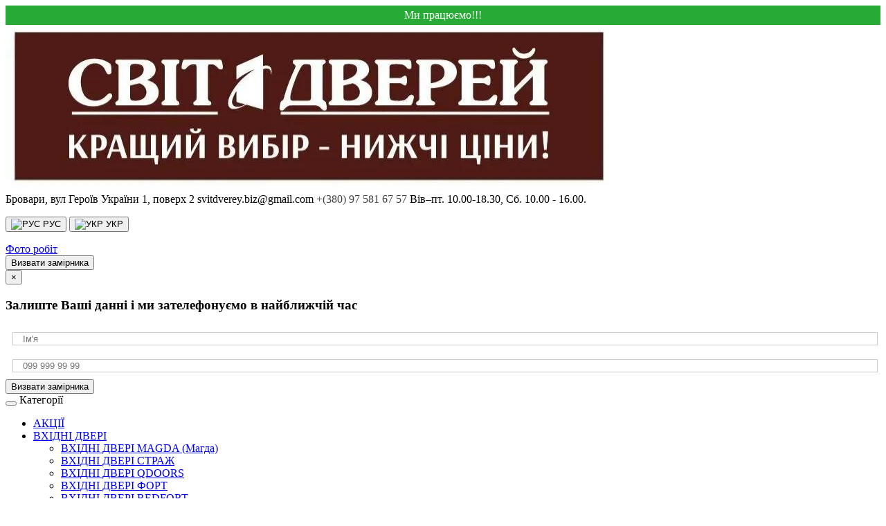

--- FILE ---
content_type: text/html; charset=UTF-8
request_url: https://svitdverey.com/uk/krovat_madryd_c_pidjomnym_mekhanizmom
body_size: 37659
content:




<!DOCTYPE html>
<!--[if IE]><![endif]-->
<!--[if IE 8 ]><html dir="ltr" lang="uk" class="ie8"><![endif]-->
<!--[if IE 9 ]><html dir="ltr" lang="uk" class="ie9"><![endif]-->
<!--[if (gt IE 9)|!(IE)]><!-->
<html dir="ltr" lang="uk">
<!--<![endif]-->
<head>

<meta charset="UTF-8">
<meta name="viewport" content="width=device-width, initial-scale=1">
<meta name="facebook-domain-verification" content="9lto9wz2epgdgoit8wpumikmyn7o1t">
<meta http-equiv="X-UA-Compatible" content="IE=edge">
<title>Сторінку не знайдено</title>

      
<base href="https://svitdverey.com/">
<meta property="og:title" content="Сторінку не знайдено">
<meta property="og:type" content="website">
<meta property="og:url" content="https://svitdverey.com/uk/krovat_madryd_c_pidjomnym_mekhanizmom">
<meta property="og:image" content="https://svitdverey.com/image/catalog/11111/0Leador/Leador-expres/Akzii24/NEW24KFD/logo_ua-h.jpg">
<meta property="og:site_name" content="Svit Dverey">
<script src="catalog/view/javascript/jquery/jquery-2.1.1.min.js"></script>
<link href="catalog/view/javascript/bootstrap/css/bootstrap.min.css" rel="stylesheet" media="screen">
<link href="catalog/view/theme/fanes/font-awesome/css/font-awesome.min.css" rel="stylesheet">

<link href="catalog/view/theme/fanes/stylesheet/stylesheet.min.css" rel="stylesheet">
<link href="https://svitdverey.com/image/catalog/favicon.png" rel="icon">
 
<!-- Global site tag (gtag.js) - Google Analytics -->
<script async src="https://www.googletagmanager.com/gtag/js?id=UA-179354247-1"></script>
<script>
  window.dataLayer = window.dataLayer || [];
  function gtag(){dataLayer.push(arguments);}
  gtag('js', new Date());

  gtag('config', 'UA-179354247-1');
</script>

<!-- Facebook Pixel Code -->
<script>
!function(f,b,e,v,n,t,s)
{if(f.fbq)return;n=f.fbq=function(){n.callMethod?
n.callMethod.apply(n,arguments):n.queue.push(arguments)};
if(!f._fbq)f._fbq=n;n.push=n;n.loaded=!0;n.version='2.0';
n.queue=[];t=b.createElement(e);t.async=!0;
t.src=v;s=b.getElementsByTagName(e)[0];
s.parentNode.insertBefore(t,s)}(window, document,'script',
'https://connect.facebook.net/en_US/fbevents.js');
fbq('init', '171274184631364');
fbq('track', 'PageView');
</script>
<!-- End Facebook Pixel Code -->


									<script src="catalog/view/javascript/buyoneclick.js"></script>
					<script>
						function clickAnalytics(){
							console.log('clickAnalytics');
																					return true;
						}
						function clickAnalyticsSend(){
							console.log('clickAnalyticsSend');
																					return true;
						}
						function clickAnalyticsSuccess(){
							console.log('clickAnalyticsSuccess');
																					return true;
						}
					</script>
																								<style>
							@keyframes lds-rolling {
								0% {
									-webkit-transform: translate(-50%, -50%) rotate(0deg);
									transform: translate(-50%, -50%) rotate(0deg);
								}
								100% {
									-webkit-transform: translate(-50%, -50%) rotate(360deg);
									transform: translate(-50%, -50%) rotate(360deg);
								}
							}
							@-webkit-keyframes lds-rolling {
								0% {
									-webkit-transform: translate(-50%, -50%) rotate(0deg);
									transform: translate(-50%, -50%) rotate(0deg);
								}
								100% {
									-webkit-transform: translate(-50%, -50%) rotate(360deg);
									transform: translate(-50%, -50%) rotate(360deg);
								}
							}
							.lds-rolling {
								position: relative;
								text-align: center;
							}
							.lds-rolling div, .lds-rolling div:after {
								position: absolute;
								width: 160px;
								height: 160px;
								border: 20px solid #bbcedd;
								border-top-color: transparent;
								border-radius: 50%;
							}
							.lds-rolling div {
								-webkit-animation: lds-rolling 1s linear infinite;
								animation: lds-rolling 1s linear infinite;
								top: 100px;
								left: 100px;
							}
							.lds-rolling div:after {
								-webkit-transform: rotate(90deg);
								transform: rotate(90deg);
							}
							.lds-rolling {
								width: 200px !important;
								height: 200px !important;
								-webkit-transform: translate(-100px, -100px) scale(1) translate(100px, 100px);
								transform: translate(-100px, -100px) scale(1) translate(100px, 100px);
								margin: 0 auto;
							}
							.col-pd-15 {
								padding-left:15px;
								padding-right:15px;
							}
							.col-mb-10 {
								margin-bottom:10px;
							}
							#boc_order hr {
								margin-top:0px;
								margin-bottom:15px;
							}
							.boc_product_info > div {
								line-height: 120px;
							}
							.boc_product_info > div > img {
								max-height: 120px;
								margin: 0 auto;
							}
							.boc_product_info > div > img, .boc_product_info > div > div, .boc_product_info > div > p {
								display: inline-block;
								line-height: normal;
								vertical-align: middle;
							}
							#boc_order .checkbox {
								margin-top: 0;
								padding: 0 10px;
								border: 1px solid transparent;
								border-radius: 6px;
							}
							#boc_order .checkbox.has-error {
								border-color: #a94442;
							}
							@media (max-width: 767px) {
								.boc_product_info > div {
									line-height:normal;
									text-align:center;
								}
							}
						</style>
							

<link href="catalog/view/javascript/font-awesome/css/fa-viber.css" rel="stylesheet">
<style>
.social{margin-top:-15px;}
.social a{width:25px; height:25px; text-align:center; margin:0 2px; display:inline-block; font-size:20px; background:#777; color:#fff; border-radius:2px; -webkit-transition: all 0.3s ease-in-out; -moz-transition: all 0.3s ease-in-out; -o-transition: all 0.3s ease-in-out; -ms-transition: all 0.3s ease-in-out; transition: all 0.3s ease-in-out;}
.social a{-webkit-transition: all 0.3s ease-in-out; -moz-transition: all 0.3s ease-in-out; -o-transition: all 0.3s ease-in-out; -ms-transition: all 0.3s ease-in-out; transition: all 0.3s ease-in-out;}
.social a.facebook:hover{background:#39599f;}
.social a.twitter:hover{background:#45b0e3;}
.social a.instagram:hover{background:#e2415a;}
.social a.google_plus:hover{background:#dc4a38;}
.social a.vk:hover{background:#4d75a3;}
.social a.odnoklassniki:hover{background:#f58220;}
.social a.skype:hover{background:#45b0e3;}
.social a.whatsapp:hover{background:#40c353;}
.social a.telegram:hover{background:#289fd9;}
.social a.viber:hover{background:#665ca7;}
</style>
			

					<!-- XD stickers start -->
										<style>
					.xdstickers_wrapper {position:absolute; z-index:999; color:#fff; text-transform:uppercase; font-weight:bold; line-height:1.75;}
.xdstickers_wrapper.position_upleft {top:5px; left:15px; right:auto;}
.xdstickers_wrapper.position_upright {top:5px; right:15px; left:auto;}
.xdstickers {padding:0 10px; margin-bottom:5px;}
																		.xdsticker_sale {
								background-color:#ffe100;
								color:#000000;
							}
																																			.xdsticker_novelty {
								background-color:#4066db;
								color:#ffffff;
							}
																																														.xdsticker_stock_6 {
								background-color:#ffffff;
								color:#000000;
							}
																								.xdsticker_stock_7 {
								background-color:#137516;
								color:#ffffff;
							}
																								.xdsticker_stock_5 {
								background-color:#030303;
								color:#fcf7f7;
							}
																								.xdsticker_0 {
								background-color:#ffdd00;
								color:#0f0f0f;
							}
																								.xdsticker_1 {
								background-color:#14a63b;
								color:#ffffff;
							}
																																			.xdsticker_3 {
								background-color:#ff0505;
								color:#ffffff;
							}
																</style>
										<!-- XD stickers end -->
				

				
			

<link rel="alternate" hreflang="ru-ua" href="https://svitdverey.com/ru/index.php?route=error/not_found">

<link rel="alternate" hreflang="uk-ua" href="https://svitdverey.com/uk/index.php?route=error/not_found">
</head>
<body>
<noscript><img height="1" width="1" style="display:none" src="https://www.facebook.com/tr?id=171274184631364&ev=PageView&noscript=1" alt="fbpix"></noscript>
<div class="wrapper">
<header>
 <div class="warning_header">
 Ми працюємо!!!
 </div>
 <style>
.warning_header {
text-align:center;
 background-color: #11a221e6;
 color: white;
 padding: 5px;
}
</style>
<style>
  .banner-image-item-slider {
    position: relative;
  margin-bottom: 15px;
}
  .banner-image-item-slider > a:hover {
   text-decoration:none;
}
  .banner-image-item-slider > a > img {
    width: 100%;
}
  .img-fluid {
    max-width: 100%;
    height: auto;
}
  @media (min-width: 1400px){
.banner-item-text {
    font-size: 21px;
}
  }
  .banner-item-text {
   margin: 0;
    background-color: #4d0801;
    color: #fff;
    font-size: 18px;
    letter-spacing: 1px;
    font-weight: 700;
    padding: 5px 2px;
    text-align: center;
      text-transform: uppercase;

}
  .banner-item-absolute {
   
    right: 0;
}
  .banner-item-text a {
  color: #fff;
  text-transform:uppercase;
  text-decoration:none;
  }
</style>
<style>
  .module-block .html-module {
      padding: 5px 0px 0px 0px;
  }
  .html-module ul {
  padding-inline-start: 0px;
  }
  .slideshow-ban ul li {
      cursor:pointer;
	  }
  .slideshow-ban ul li:hover {
      z-index: 999;
	  }
  .cattag {
  background-color: #4d0801;
  border: 1px solid #f0f0f0;
    padding: 5px 1px 5px 1px;
    text-align: center;
    text-decoration: none;
  margin-bottom: 5px;
  }
  .cattag:hover {
  text-decoration: none;
   background: #4d0801;
   transition: 0.5s; 
     -webkit-transform: scale(1.2);
  -ms-transform: scale(1.2);
  transform: scale(1.2);
  }
  .cattag a:hover {
  text-decoration:none;
  }
  .cattag span { 
  color: #fff;
    font-weight: 600;
    text-transform: uppercase;
    font-size: 14px;
  }
  .cattag h2 {
  font-size: 14px;
      margin-top: 0px;
    margin-bottom: 0px;
    line-height: inherit;
  }
</style>
<style>
.swiper-slide .caption .price {
display: flex;
    display: -webkit-box;
    display: -moz-box;
    display: -ms-flexbox;
    display: -webkit-flex;
    justify-content: center;
    flex-wrap: wrap;
    flex-basis: 100%;
    padding: 15px;
    font-size: 18px;
    color: #4CAF50;
    font-weight: bold;
	}
.swiper-slide .caption .price-new {
   
	    flex-basis: 100%;
    text-align: center;
	}
.swiper-slide .caption .price-old {
   color: #735757;
    text-align: center;
    font-size: 18px;
    text-decoration: line-through;
    flex-basis: 100%;
    font-weight: 100;
	}
.swiper-slide .button-add {
width: 90%;
    margin: auto;
	}
</style>
<style>
  .module-block .html-module {
      padding: 5px 0px 0px 0px;
  }
  .html-module ul {
  padding-inline-start: 0px;
  }
  .slideshow-ban ul li {
      cursor:pointer;
	  }
  .slideshow-ban ul li:hover {
      z-index: 999;
	  }
  .cattag {
  background-color: #4d0801;
  border: 1px solid #f0f0f0;
    padding: 5px 1px 5px 1px;
    text-align: center;
    text-decoration: none;
  margin-bottom: 5px;
  }
  .cattag:hover {
  text-decoration: none;
   background: #4d0801;
   transition: 0.5s; 
     -webkit-transform: scale(1.2);
  -ms-transform: scale(1.2);
  transform: scale(1.2);
  }
  .cattag a:hover {
  text-decoration:none;
  }
  .cattag span { 
  color: #fff;
    font-weight: 600;
    text-transform: uppercase;
    font-size: 14px;
  }
  .cattag h2 {
  font-size: 14px;
      margin-top: 0px;
    margin-bottom: 0px;
    line-height: inherit;
  }
</style>

     <div class="header-block">
			 <div class="lngph col-xs-4 hidden-sm hidden-lg hidden-md">
		  <a href="https://svitdverey.com/uk/fotogalereya" title="Фото"><i class="far fa-images"></i></a>
	 </div>
         <div class="logo col-sm-3 col-xs-12">
           <div id="logo">
                                    <a href="https://svitdverey.com/uk"><img src="https://svitdverey.com/image/catalog/11111/0Leador/Leador-expres/Akzii24/NEW24KFD/logo_ua-h.jpg" title="Svit Dverey" alt="Svit Dverey" class="img-responsive"></a>
                      		</div>
         </div>
		 		  		   <div class="contact-block col-sm-3 hidden-xs">
		                <div class="contact">
			    <span class ="email">Бровари, вул Героїв України 1, поверх 2</span>
                <span class="email"><i class="fa fa-envelope-o" aria-hidden="true"></i>svitdverey.biz@gmail.com</span> 
                 <span class="tel"><i class="fa fa-phone" aria-hidden="true"></i><a href="tel:+380975816757">+(380) 97 581 67 57</a></span>
                  <span class="open">
                                   <i class="fa fa-clock-o" aria-hidden="true"></i>Вів–пт. 10.00-18.30, Сб. 10.00 - 16.00.
                               </span>
             </div>
         </div>
		 <div class="right col-sm-3 col-xs-12">
		 <div class="lng col-sm-12 hidden-xs">
		 <div class="languages-block">
 <div class="form-language">
 <ul class="language-flags" style="padding-inline-start: 0px;">
  <li style="list-style-type: none;display: inline-block;">
 <button class="language-select" onclick="window.location = 'https://svitdverey.com/ru/index.php?route=error/not_found'"><img src="catalog/language/ru-ru/ru-ru.png" alt="РУС" title="РУС"> РУС</button> 
 </li>
  <li style="list-style-type: none;display: inline-block;">
 <button class="language-select" onclick="window.location = 'https://svitdverey.com/uk/index.php?route=error/not_found'"><img src="catalog/language/uk-ua/uk-ua.png" alt="УКР" title="УКР"> УКР</button> 
 </li>
  </ul>
 <input type="hidden" name="code" value="">
 <input type="hidden" name="redirect" value="">
 </div>
</div>

		 <div class="phg col-sm-12">
		 <a href="https://svitdverey.com/uk/fotogalereya">   
	<span class="btn btn-primary btn-lg btn-block">Фото робіт</span></a>
	</div>
	<div class="vzm col-sm-12">
    <button type="button" class="btn btn-primary btn-lg btn-block" data-toggle="modal" data-target="#modal-question">Визвати замірника</button>
       </div>
		</div>
		<div class="modal fade" id="modal-question" tabindex="-1" role="dialog">
<div class="modal-dialog modal-sm">
<div class="modal-content">
<div class="modal-header">
<button type="button" class="close" data-dismiss="modal" aria-label="Close"><span aria-hidden="true">&times;</span></button>
</div>
<div class="modal-body text-center">
<div class="row">
<div class="hdl">
<h3>Залиште Ваші данні і ми зателефонуємо в найближчій час</h3>
</div>
</div>
<div class="row">
 <div class="col-sm-12 input-group" style="padding:10px;">
 <span class="input-group-addon">
 <i class="fa fa-fw fa-user" aria-hidden="true"></i>
 </span>
          <input type="text" name="name" placeholder="   Ім'я" autocomplete="off" value="" class="input-name" required="required" style="width:100%;border: 1px solid #ccc;">
        </div>
        <div class="col-sm-12 input-group" style="padding:10px;">
		<span class="input-group-addon">
 <i class="fa fa-fw fa-user" aria-hidden="true"></i>
 </span>
          <input type="tel" name="phone" placeholder="   099 999 99 99" autocomplete="off" value="" class="input-phone" required="required" style="width:100%;border: 1px solid #ccc;">
        </div>
        <div class="col-sm-12">
          <div class="fcallback"><button class="btn btn-primary btn-lg btn-block" id="button_vizam">Визвати замірника</button></div> 
        </div>
      </div>
      <div class="ok-message"></div>
	  <script src="catalog/view/javascript/jquery.maskedinput.min.js"></script>
      <script>
        $(document).ready(function(){
           $(".input-phone").mask("   099 999 99 99");
          $("#button_vizam").on('click', function() {
            var name = $('.input-name').val();
            var phone = $('.input-phone').val();
            var email = "svitdverey.biz@gmail.com";
            if(name!=''&&phone!=''){
                  $.ajax({
                    type: "GET",
                    url: "callback-sender.php",
                    data: 'name='+name+'&phone='+phone+'&email='+email,
                    success: function() {
                          $('.ok-message').html('Дякуємо! Ми отримали Вашу заявку.');
                          setTimeout(function() { $('.ok-message').html(''); }, 3000);
						   setTimeout(function() { $('#modal-question').modal('hide'); }, 3000)
                      }
                  });
              } else {
                $('.ok-message').html('Помилка! Потрібно заповнити усі поля.');
                setTimeout(function() { $('.ok-message').html(''); }, 3000)
              }
            });
        })
      </script>
       <script>
      document.addEventListener("DOMContentLoaded", function() {
    var prices = document.querySelectorAll('.latest .price');
    prices.forEach(function(price) {
        var hasBothPrices = price.querySelector('.price-new') && price.querySelector('.price-old');
        if (hasBothPrices) {
            price.classList.add('both-prices');
        } else {
            price.classList.remove('both-prices');
        }
    });
});
</script>
 <script>
document.addEventListener("DOMContentLoaded", function() {
    var products = document.querySelectorAll('.latest .productscrname');
    products.forEach(function(product) {
        var hasDiscount = product.parentElement.parentElement.querySelector('.price-old');
        if (hasDiscount) {
            product.classList.add('has-discount');
        } else {
            product.classList.remove('has-discount');
        }
    });
});
</script>
	  </div>
</div>
</div>
</div>			
</div>
      </div>
	  <style>
	  .header-block .contact-block .tel a {
	  color:#424242;
	  text-decoration:none;
	  }
	  .header-block .contact-block .tel a:hover {
	   color:#424242;
	  text-decoration:none;
	  }
	  @media (max-width: 240px) {
	  .language-flags img {
	  width:24px!important;
	  }
	  }
	   .language-flags img {
	  width:20px!important;
	  }
	  	  </style>
 </header>
 <div class="nav-menu">
       <div class="toggler-block">
             <button class="toggler">
             <span class="icon"></span>
             </button>
             <span class="text-category">Категорії</span>
         </div>
       <div class="menu-block">
            <ul class="menu">
                        <li><a href="https://svitdverey.com/uk/akzii">АКЦІЇ</a></li>
                                      <li class="dropdown"><a href="https://svitdverey.com/uk/vhidni-dveri" class="dropdown-toggle" data-toggle="dropdown">ВХІДНІ ДВЕРІ</a>
              <div class="dropdown-menu">
            <div class="dropdown-inner">
                               <ul class="list-unstyled">
                                <li><a href="https://svitdverey.com/uk/vhidni-dveri/vhidni_dveri_magda_magda">ВХІДНІ ДВЕРІ МAGDA (Магда)</a></li>
                                <li><a href="https://svitdverey.com/uk/vhidni-dveri/vhidni_dveri_strazh">ВХІДНІ ДВЕРІ СТРАЖ</a></li>
                                <li><a href="https://svitdverey.com/uk/vhidni-dveri/vhidni_dveri_qdoors">ВХІДНІ ДВЕРІ QDOORS</a></li>
                                <li><a href="https://svitdverey.com/uk/vhidni-dveri/vhidni_dveri_fort">ВХІДНІ ДВЕРІ ФОРТ</a></li>
                                <li><a href="https://svitdverey.com/uk/vhidni-dveri/vhidni_dveri_redfort">ВХІДНІ ДВЕРІ REDFORT</a></li>
                                <li><a href="https://svitdverey.com/uk/vhidni-dveri/vkhidni-dveri-strong">Вхідні двері STRONG </a></li>
                                <li><a href="https://svitdverey.com/uk/vhidni-dveri/vhidni_dveri_berez">ВХІДНІ ДВЕРІ Berez</a></li>
                                <li><a href="https://svitdverey.com/uk/vhidni-dveri/vhidni_dveri_rodos">ВХІДНІ ДВЕРІ RODOS</a></li>
                                <li><a href="https://svitdverey.com/uk/vhidni-dveri/vhodnye_ulychnye_dvery">Вхідні вуличні двері</a></li>
                              </ul>
                            <a href="https://svitdverey.com/uk/vhidni-dveri" class="see-all">Переглянути всі ВХІДНІ ДВЕРІ</a>
              </div>
           </div>
              </li>
                                           <li class="dropdown"><a href="https://svitdverey.com/uk/mezhkimnatni-dveri" class="dropdown-toggle" data-toggle="dropdown">МІЖКІМНАТНІ ДВЕРІ</a>
              <div class="dropdown-menu">
            <div class="dropdown-inner">
                               <ul class="list-unstyled">
                                <li><a href="https://svitdverey.com/uk/mezhkimnatni-dveri/dveri_pryhovonogo_montazhu">Двері прихованого монтажу</a></li>
                                <li><a href="https://svitdverey.com/uk/mezhkimnatni-dveri/dvery_kfd_koryukivska_fabryka_dverej">Двері KFD</a></li>
                                <li><a href="https://svitdverey.com/uk/mezhkimnatni-dveri/dveri_korfad">ДВЕРІ KORFAD</a></li>
                                <li><a href="https://svitdverey.com/uk/mezhkimnatni-dveri/dveri_luxdoors-">ДВЕРІ Luxdoors</a></li>
                                <li><a href="https://svitdverey.com/uk/mezhkimnatni-dveri/dveri_mizhkimnatni_city">Двері CITY</a></li>
                                <li><a href="https://svitdverey.com/uk/mezhkimnatni-dveri/dooris-sklad">ДВЕРІ Dooris</a></li>
                                <li><a href="https://svitdverey.com/uk/mezhkimnatni-dveri/dveri_leador_">ДВЕРІ Leador</a></li>
                                <li><a href="https://svitdverey.com/uk/mezhkimnatni-dveri/druid-drohobych">Druid (Дрогобич )</a></li>
                                <li><a href="https://svitdverey.com/uk/mezhkimnatni-dveri/dvery_darumi">ДВЕРІ Darumi</a></li>
                                <li><a href="https://svitdverey.com/uk/mezhkimnatni-dveri/stildoors_">Двері STILDOORS</a></li>
                                <li><a href="https://svitdverey.com/uk/mezhkimnatni-dveri/dveri_rodos_">ДВЕРІ RODOS</a></li>
                                <li><a href="https://svitdverey.com/uk/mezhkimnatni-dveri/dver_tm_omega">ДВЕРІ ТМ ОМЕГА</a></li>
                                <li><a href="https://svitdverey.com/uk/mezhkimnatni-dveri/dvery_estet">ДВЕРІ Estet Doors</a></li>
                                <li><a href="https://svitdverey.com/uk/mezhkimnatni-dveri/dveri_brama">Двері Брама</a></li>
                                <li><a href="https://svitdverey.com/uk/mezhkimnatni-dveri/dveri_nsd">ДВЕРІ НСД</a></li>
                              </ul>
                            <a href="https://svitdverey.com/uk/mezhkimnatni-dveri" class="see-all">Переглянути всі МІЖКІМНАТНІ ДВЕРІ</a>
              </div>
           </div>
              </li>
                                           <li class="dropdown"><a href="https://svitdverey.com/uk/furnitura-" class="dropdown-toggle" data-toggle="dropdown">ФУРНІТУРА</a>
              <div class="dropdown-menu">
            <div class="dropdown-inner">
                               <ul class="list-unstyled">
                                <li><a href="https://svitdverey.com/uk/furnitura-/ruchky_gavroche">Ручки GAVROCHE</a></li>
                                <li><a href="https://svitdverey.com/uk/furnitura-/agb_">AGB</a></li>
                                <li><a href="https://svitdverey.com/uk/furnitura-/ruchky_tupai_portugalyya">Ручки Tupai (Португалія)</a></li>
                                <li><a href="https://svitdverey.com/uk/furnitura-/zavisy">Петлі</a></li>
                              </ul>
                            <a href="https://svitdverey.com/uk/furnitura-" class="see-all">Переглянути всі ФУРНІТУРА</a>
              </div>
           </div>
              </li>
                                     <li><a href="https://svitdverey.com/uk/matracy_matroluxe">Матраци Matroluxe</a></li>
                                      <li class="dropdown"><a href="https://svitdverey.com/uk/mebli" class="dropdown-toggle" data-toggle="dropdown">МЕБЛІ</a>
              <div class="dropdown-menu">
            <div class="dropdown-inner">
                               <ul class="list-unstyled">
                                <li><a href="https://svitdverey.com/uk/mebli/dyvany">ДИВАНИ</a></li>
                                <li><a href="https://svitdverey.com/uk/mebli/lizhka">ЛІЖКА</a></li>
                                <li><a href="https://svitdverey.com/uk/mebli/lizhka_z_dereva">ЛІЖКА З ДЕРЕВА</a></li>
                                <li><a href="https://svitdverey.com/uk/mebli/spalni_rodos_">СПАЛЬНІ RODOS</a></li>
                                <li><a href="https://svitdverey.com/uk/mebli/matrazy">МАТРАСИ</a></li>
                              </ul>
                            <a href="https://svitdverey.com/uk/mebli" class="see-all">Переглянути всі МЕБЛІ</a>
              </div>
           </div>
              </li>
                                     <li><a href="https://svitdverey.com/uk/rozprodozh">РОЗПРОДАЖ</a></li>
                                <li><a href="https://svitdverey.com/uk/servis">МОНТАЖ ДВЕРЕЙ</a></li>
                                <li><a href="https://svitdverey.com/uk/fotogalereya">Фотогалерея</a></li>
                                <li><a href="https://svitdverey.com/uk/index.php?route=gallery/video">Видеогалерея</a></li>
                  </ul>
</div>
<ul class="right-l" > 
       <li id="special">
	   <a href="https://svitdverey.com/uk/akzii"><i class="fa fa-bullhorn" aria-hidden="true"></i><span class="link-text">
          Акції
       </span></a></li>
     <li id="rasprodaga"><a href="https://svitdverey.com/uk/rozprodozh"><i class="fa fa-gift" aria-hidden="true"></i><span class="link-text1">
            Розпродаж
        </span></a></li>
		        <li id="search-block">
       <a class="icon-link" href="" data-toggle="dropdown"><i class="fa fa-search" aria-hidden="true"></i></a>
        <div id="search" class="dropdown-menu">
                 <div class="s-group">
  <input type="text" name="search" value="" placeholder="Пошук">
    <button class="btn btn-primary" type="button"><i class="fa fa-search"></i></button>
    </div>

             </div>
        </li>
                  <div id="account-link" class="dropdown-menu">
            <ul class="accounts-link">
                        <li><a href="https://svitdverey.com/uk/index.php?route=account/login"><i class="fa fa-sign-in" aria-hidden="true"></i> Авторизація</a></li>
            <li><a href="https://svitdverey.com/uk/index.php?route=account/register"><i class="fa fa-user-plus" aria-hidden="true"></i> Реєстрація</a></li>
                      <li><a href="https://svitdverey.com/uk/index.php?route=account/wishlist" id="wishlist-total" title="Закладки (0)"><i class="fa fa-heart"></i> Закладки (0)</a></li>
           <li><a href="https://svitdverey.com/uk/index.php?route=product/compare" id="compare-total" class="btn btn-link"><i class="fa fa-bar-chart" aria-hidden="true"></i> Product Compare (0)</a></li>
              </ul>
           <div class="settings">
                
               <div class="languages-block">
 <div class="form-language">
 <ul class="language-flags" style="padding-inline-start: 0px;">
  <li style="list-style-type: none;display: inline-block;">
 <button class="language-select" onclick="window.location = 'https://svitdverey.com/ru/index.php?route=error/not_found'"><img src="catalog/language/ru-ru/ru-ru.png" alt="РУС" title="РУС"> РУС</button> 
 </li>
  <li style="list-style-type: none;display: inline-block;">
 <button class="language-select" onclick="window.location = 'https://svitdverey.com/uk/index.php?route=error/not_found'"><img src="catalog/language/uk-ua/uk-ua.png" alt="УКР" title="УКР"> УКР</button> 
 </li>
  </ul>
 <input type="hidden" name="code" value="">
 <input type="hidden" name="redirect" value="">
 </div>
</div>

          </div>
          </div>
</ul>
</div>

                
            
   <div class="content-block">
  <ul class="breadcrumb">
        <li><a href="https://svitdverey.com/uk"><i class="fa fa-home"></i></a></li>
        <li><a href="https://svitdverey.com/uk/index.php?route=error/not_found">Сторінку не знайдено</a></li>
      </ul>
<div id="error-not-found" class="content">
   
    <div id="content" class="content-center"><div class="content-top">
    
      <p style="text-align: center; "><font face="Tahoma"><span style="font-size: 18px;">﻿</span><br></font></p><h1 class="rm-page-title rm-404-content-title text-center" style="outline: none; margin-top: 15px; margin-bottom: 20px; line-height: 38px; font-size: 28px; color: rgb(39, 35, 35);"><font face="Tahoma"><span style="font-size: 36px;">Помилка 404: сторінка не знайдена</span><span style="font-size: 36px;">﻿</span></font></h1><p style="text-align: center; "><font face="Tahoma"><img src="https://svitdverey.com/image/catalog/icon/404.svg"></font></p><p style="text-align: center; "><font face="Tahoma" style=""><span style="font-size: 24px;">- Скористайтеся головним меню або пошуком;</span><br style="outline: none; font-size: 16px;"><span style="font-size: 24px;">- Натисніть «Назад» у браузері і спробуйте знову;</span><br style="outline: none; font-size: 16px;"><span style="font-size: 24px;">- Може вам сподобається щось нижче.</span></font><br></p>

</div>

      <h1 class="heading-title">Сторінку не знайдено</h1>
      <div class="buttons clearfix">
        <div class="pull-right"><a href="https://svitdverey.com/uk" class="btn btn-primary">Далі</a></div>
      </div>
      </div>
    
</div>

</div>

                
            
<footer>
    <div class="foot-wrapp">
            <div class="col-footer">
        <h5>Інформація</h5>
        <ul class="list-unstyled">
                   <li><a href="https://svitdverey.com/uk/pro_kompaniyu">Про компанію</a></li>
                    <li><a href="https://svitdverey.com/uk/oplata_ta_dostavka">Оплата та доставка</a></li>
                    <li><a href="https://svitdverey.com/uk/privacy_policy">Договір публічної оферти</a></li>
                    <li><a href="https://svitdverey.com/uk/garantiya_">Гарантія</a></li>
                    <li><a href="https://svitdverey.com/uk/povernennya_tovaru">Повернення товару</a></li>
                    <li><a href="https://svitdverey.com/uk/ugoda_korystuvacha">Угода користувача</a></li>
                  </ul>
      </div>
            <div class="col-footer">
        <h5>Служба підтримки</h5>
        <ul class="list-unstyled">
          <li><a href="https://svitdverey.com/uk/index.php?route=information/contact">Контакти</a></li>
                    <li><a href="https://svitdverey.com/uk/index.php?route=information/sitemap">Карта сайту</a></li>
        </ul>
      </div>
      <div class="col-footer">
        <h5>Додатково</h5>
        <ul class="list-unstyled">
          <li><a href="https://svitdverey.com/uk/index.php?route=product/manufacturer">Виробники</a></li>
          <li><a href="https://svitdverey.com/uk/voucher">Подарункові сертифікати</a></li>
          <li><a href="https://svitdverey.com/uk/affiliate">Партнерська програма</a></li>
          <li><a href="https://svitdverey.com/uk/index.php?route=product/special">Акції</a></li>
        </ul>
      </div>
      <div class="col-footer">
        <h5>Особистий кабінет</h5>
        <ul class="list-unstyled">
          <li><a href="https://svitdverey.com/uk/index.php?route=account/account">Особистий кабінет</a></li>
          <li><a href="https://svitdverey.com/uk/index.php?route=account/order">Історія замовлень</a></li>
          <li><a href="https://svitdverey.com/uk/index.php?route=account/wishlist">Закладки</a></li>
          <li><a href="https://svitdverey.com/uk/index.php?route=account/newsletter">Розсилка</a></li>
        </ul>
      </div>
    </div>
</footer>
<div class="powered-block">
     <div class="powered">
         Svit Dverey &copy; 2025
     </div>
          <p>
      <span class="social pull-right">
                        <a class="instagram" href="https://www.instagram.com/svitdverey_kiev" rel="nofollow" target="_blank"><i class="fa fa-instagram"></i></a>
                                                <a class="telegram" href="+380963770557" target="_blank"><i class="fa fa-telegram"></i></a>
                  <a class="viber" href="viber://add?number=380963770557"><i class="fa fa-viber"></i></a>
            </span>
      </p>
     <div class="money-block">
            <img src="catalog/view/theme/fanes/image/icons_money/mastercard.png" alt="card-mastercard">
            <img src="catalog/view/theme/fanes/image/icons_money/visa.png" alt="card-visa">
            <img src="catalog/view/theme/fanes/image/icons_money/webmoney.png" alt="webmoney">
            <img src="catalog/view/theme/fanes/image/icons_money/qiwi.png" alt="qiwi">
            <img src="catalog/view/theme/fanes/image/icons_money/yandex-money.png" alt="yandex-money">
     </div>
</div>
<script src="catalog/view/theme/fanes/javascript/common.min.js"></script>
<script src="catalog/view/javascript/bootstrap/js/bootstrap.min.js"></script>
<script src="catalog/view/theme/fanes/javascript/click.min.js"></script>

									<div id="boc_order" class="modal fade">
					</div>
					<div id="boc_success" class="modal fade">
						<div class="modal-dialog">
							<div class="modal-content">
								<div class="modal-body">
									<div class="text-center"><h4>Дякуємо за ваше замовлення!<br>В найближчий час з Вами зв'яжуться наші менеджери!</h4></div>
								</div>
							</div>
						</div>
					</div>
					<script>
						$('body').on('click', '.boc_order_btn', function(event) {
							$.ajax({
								url: 'index.php?route=extension/module/buyoneclick/common/buyoneclick/info',
								type: 'post',
								data: $('#product input[type=\'text\'], #product input[type=\'hidden\'], #product input[type=\'radio\']:checked, #product input[type=\'checkbox\']:checked, #product select, #product textarea'),
								dataType: 'json',
								beforeSend: function() {
									$(event.target).button('loading');
									$('#boc_order').empty();
									$('#boc_order').append('<div class="lds-rolling"><div></div></div>');
								},
								complete: function() {
									$(event.target).button('reset');
								},
								success: function(json) {
									$('.alert, .text-danger').remove();
									$('.form-group').removeClass('has-error');
									if (json['error']) {
										if (json['error']['option']) {
											for (i in json['error']['option']) {
												var element = $('#input-option' + i.replace('_', '-'));
												if (element.parent().hasClass('input-group')) {
													element.parent().after('<div class="text-danger">' + json['error']['option'][i] + '</div>');
												} else {
													element.after('<div class="text-danger">' + json['error']['option'][i] + '</div>');
												}
											}
										}

										if (json['error']['recurring']) {
											$('select[name=\'recurring_id\']').after('<div class="text-danger">' + json['error']['recurring'] + '</div>');
										}

										// Highlight any found errors
										$('.text-danger').parent().addClass('has-error');
									} else {
										$("#boc_order").modal('show');
										$('#boc_order').empty();
										$('#boc_order').html(json['success']);
																			}
								},
								error: function(xhr, ajaxOptions, thrownError) {
									console.log(thrownError + " | " + xhr.statusText + " | " + xhr.responseText);
								}
							});
						});
						$('body').on('click', '.boc_order_category_btn', function(event) {
							var for_post = {};
							for_post.product_id = $(this).attr('data-product_id');
							$.ajax({
								url: 'index.php?route=extension/module/buyoneclick/common/buyoneclick/info',
								type: 'post',
								data: for_post,
								dataType: 'json',
								beforeSend: function() {
									$(event.target).button('loading');
								},
								complete: function() {
									$(event.target).button('reset');
								},
								success: function(json) {
									$('.alert, .text-danger').remove();
									$('.form-group').removeClass('has-error');
									if (json['redirect']) {
										location = json['redirect'];
									} else {
										// console.log(json);
										$("#boc_order").modal('show');
										$('#boc_order').empty();
										$('#boc_order').html(json['success']);
																			}
								},
								error: function(xhr, ajaxOptions, thrownError) {
									console.log(thrownError + " | " + xhr.statusText + " | " + xhr.responseText);
								}
							});
						});
					</script>
							

				
			
</body>
</html>

--- FILE ---
content_type: image/svg+xml
request_url: https://svitdverey.com/image/catalog/icon/404.svg
body_size: 22586
content:
<svg width="675" height="567" viewBox="0 0 675 567" fill="none" xmlns="http://www.w3.org/2000/svg">
<rect width="675" height="567" fill="white"/>
<g opacity="0.2" filter="url(#filter0_f)">
<path d="M414.191 254.037C407.725 237.419 396.018 223.362 380.845 213.996C365.672 204.63 347.859 200.465 330.106 202.132C312.353 203.799 295.627 211.208 282.463 223.235C269.299 235.263 260.414 251.253 257.155 268.784C253.895 286.315 256.439 304.43 264.401 320.385C272.362 336.341 285.307 349.266 301.275 357.202C317.243 365.139 335.362 367.655 352.888 364.368C370.413 361.081 386.39 352.171 398.397 338.988L395.349 336.212C383.946 348.732 368.772 357.194 352.128 360.316C335.483 363.437 318.275 361.048 303.11 353.51C287.945 345.973 275.651 333.698 268.09 318.545C260.529 303.392 258.113 286.187 261.208 269.538C264.304 252.888 272.742 237.702 285.244 226.279C297.746 214.857 313.631 207.82 330.492 206.237C347.352 204.654 364.269 208.609 378.68 217.505C393.09 226.4 404.208 239.75 410.349 255.532L414.191 254.037Z" fill="#C4C4C4"/>
<path d="M317.388 221C306.233 224.623 296.245 231.152 288.452 239.917C280.658 248.681 275.341 259.364 273.047 270.866C270.754 282.368 271.567 294.273 275.402 305.357C279.237 316.44 285.957 326.301 294.869 333.925C303.781 341.55 314.564 346.661 326.108 348.734C337.652 350.807 349.539 349.766 360.547 345.719C371.555 341.672 381.286 334.765 388.738 325.709C396.19 316.652 401.094 305.773 402.946 294.192L399.669 293.668C397.91 304.667 393.253 314.999 386.175 323.6C379.098 332.201 369.857 338.761 359.402 342.605C348.948 346.448 337.658 347.436 326.694 345.468C315.731 343.499 305.491 338.644 297.026 331.404C288.562 324.163 282.181 314.798 278.538 304.271C274.895 293.745 274.124 282.438 276.302 271.515C278.48 260.591 283.53 250.446 290.932 242.122C298.333 233.798 307.819 227.597 318.413 224.156L317.388 221Z" fill="#C4C4C4"/>
<path d="M308.647 315.216C314.412 320.693 321.588 324.456 329.371 326.086C337.155 327.716 345.238 327.148 352.716 324.445C360.195 321.741 366.773 317.01 371.715 310.781C376.658 304.551 379.769 297.069 380.7 289.172C381.632 281.275 380.347 273.274 376.99 266.065C373.632 258.857 368.335 252.725 361.691 248.356C355.047 243.987 347.317 241.554 339.369 241.328C331.42 241.102 323.565 243.093 316.684 247.078L318.844 250.808C325.033 247.224 332.097 245.434 339.246 245.637C346.395 245.84 353.347 248.028 359.323 251.958C365.298 255.887 370.063 261.402 373.082 267.885C376.102 274.369 377.257 281.564 376.419 288.667C375.582 295.77 372.784 302.499 368.339 308.102C363.894 313.705 357.977 317.96 351.251 320.391C344.525 322.822 337.255 323.333 330.255 321.867C323.255 320.401 316.801 317.016 311.615 312.091L308.647 315.216Z" fill="#C4C4C4"/>
</g>
<path d="M85.5441 283.368L85.0698 283.209V283.209L85.5441 283.368ZM79.9004 300.299L80.1057 300.755L80.3054 300.665L80.3747 300.457L79.9004 300.299ZM71.346 305.247L71.2458 305.737L71.4608 305.781L71.6387 305.652L71.346 305.247ZM53.8524 301.667L53.9527 301.177L53.8524 301.667ZM51.7194 302.627L51.2864 302.377L51.7194 302.627ZM39.1609 324.378L38.7279 324.128H38.7279L39.1609 324.378ZM39.3966 326.705L39.0225 327.037H39.0225L39.3966 326.705ZM51.2452 340.067L51.7427 340.117L51.7645 339.899L51.6193 339.736L51.2452 340.067ZM51.2456 349.937L51.6197 350.269L51.7649 350.105L51.7432 349.887L51.2456 349.937ZM39.3966 363.3L39.0225 362.968H39.0225L39.3966 363.3ZM39.1609 365.627L38.7279 365.877H38.7279L39.1609 365.627ZM51.7194 387.378L51.2864 387.628H51.2864L51.7194 387.378ZM53.8524 388.338L53.7522 387.848H53.7522L53.8524 388.338ZM71.3515 384.757L71.6441 384.352L71.4662 384.223L71.2512 384.267L71.3515 384.757ZM79.9004 389.701L80.3747 389.543L80.3054 389.335L80.1057 389.245L79.9004 389.701ZM85.5441 406.632L86.0185 406.474L85.5441 406.632ZM114.456 406.632L113.981 406.474L114.456 406.632ZM120.1 389.701L119.894 389.245L119.695 389.335L119.625 389.543L120.1 389.701ZM128.648 384.757L128.749 384.267L128.534 384.223L128.356 384.352L128.648 384.757ZM146.147 388.338L146.247 387.848L146.147 388.338ZM148.28 387.378L148.713 387.628L148.28 387.378ZM160.839 365.627L161.272 365.877L160.839 365.627ZM160.603 363.3L160.229 363.631L160.603 363.3ZM148.754 349.938L148.257 349.888L148.235 350.106L148.38 350.269L148.754 349.938ZM148.755 340.067L148.381 339.735L148.235 339.899L148.257 340.117L148.755 340.067ZM160.603 326.705L160.229 326.374V326.374L160.603 326.705ZM160.839 324.378L161.272 324.128L160.839 324.378ZM148.28 302.627L147.847 302.877V302.877L148.28 302.627ZM146.147 301.667L146.047 301.177L146.147 301.667ZM128.654 305.247L128.361 305.652L128.539 305.781L128.754 305.737L128.654 305.247ZM120.1 300.299L119.625 300.457L119.695 300.665L119.894 300.755L120.1 300.299ZM114.456 283.368L113.981 283.526V283.526L114.456 283.368ZM86.0185 283.526C86.2227 282.913 86.7959 282.5 87.4415 282.5V281.5C86.3654 281.5 85.4101 282.189 85.0698 283.209L86.0185 283.526ZM80.3747 300.457L86.0185 283.526L85.0698 283.209L79.426 300.141L80.3747 300.457ZM71.6387 305.652C74.2747 303.749 77.1094 302.104 80.1057 300.755L79.6951 299.843C76.6366 301.22 73.7434 302.899 71.0533 304.842L71.6387 305.652ZM53.7522 302.157L71.2458 305.737L71.4463 304.757L53.9527 301.177L53.7522 302.157ZM52.1524 302.877C52.4752 302.317 53.1196 302.028 53.7522 302.157L53.9527 301.177C52.8984 300.962 51.8244 301.445 51.2864 302.377L52.1524 302.877ZM39.5939 324.628L52.1524 302.877L51.2864 302.377L38.7279 324.128L39.5939 324.628ZM39.7707 326.374C39.3423 325.891 39.2711 325.188 39.5939 324.628L38.7279 324.128C38.1899 325.06 38.3085 326.232 39.0225 327.037L39.7707 326.374ZM51.6193 339.736L39.7707 326.374L39.0225 327.037L50.8711 340.399L51.6193 339.736ZM51.5 345C51.5 343.352 51.5822 341.723 51.7427 340.117L50.7477 340.018C50.5839 341.656 50.5 343.318 50.5 345H51.5ZM51.7432 349.887C51.5823 348.28 51.5 346.65 51.5 345H50.5C50.5 346.683 50.584 348.347 50.7481 349.987L51.7432 349.887ZM39.7707 363.631L51.6197 350.269L50.8715 349.606L39.0225 362.968L39.7707 363.631ZM39.5939 365.377C39.2711 364.817 39.3423 364.114 39.7707 363.631L39.0225 362.968C38.3085 363.773 38.1899 364.945 38.7279 365.877L39.5939 365.377ZM52.1524 387.128L39.5939 365.377L38.7279 365.877L51.2864 387.628L52.1524 387.128ZM53.7522 387.848C53.1196 387.977 52.4752 387.688 52.1524 387.128L51.2864 387.628C51.8244 388.56 52.8984 389.043 53.9527 388.828L53.7522 387.848ZM71.2512 384.267L53.7522 387.848L53.9527 388.828L71.4517 385.247L71.2512 384.267ZM80.1057 389.245C77.1114 387.897 74.2785 386.253 71.6441 384.352L71.0588 385.162C73.7474 387.103 76.6387 388.781 79.6951 390.157L80.1057 389.245ZM86.0185 406.474L80.3747 389.543L79.426 389.859L85.0698 406.791L86.0185 406.474ZM87.4415 407.5C86.7959 407.5 86.2227 407.087 86.0185 406.474L85.0698 406.791C85.4101 407.811 86.3654 408.5 87.4415 408.5V407.5ZM112.558 407.5H87.4415V408.5H112.558V407.5ZM113.981 406.474C113.777 407.087 113.204 407.5 112.558 407.5V408.5C113.635 408.5 114.59 407.811 114.93 406.791L113.981 406.474ZM119.625 389.543L113.981 406.474L114.93 406.791L120.574 389.859L119.625 389.543ZM128.356 384.352C125.721 386.253 122.889 387.897 119.894 389.245L120.305 390.157C123.361 388.781 126.253 387.103 128.941 385.162L128.356 384.352ZM146.247 387.848L128.749 384.267L128.548 385.247L146.047 388.828L146.247 387.848ZM147.847 387.128C147.524 387.688 146.88 387.977 146.247 387.848L146.047 388.828C147.101 389.043 148.175 388.56 148.713 387.628L147.847 387.128ZM160.406 365.377L147.847 387.128L148.713 387.628L161.272 365.877L160.406 365.377ZM160.229 363.631C160.657 364.114 160.728 364.817 160.406 365.377L161.272 365.877C161.81 364.945 161.691 363.773 160.977 362.968L160.229 363.631ZM148.38 350.269L160.229 363.631L160.977 362.968L149.128 349.606L148.38 350.269ZM148.5 345C148.5 346.65 148.418 348.281 148.257 349.888L149.252 349.988C149.416 348.347 149.5 346.683 149.5 345H148.5ZM148.257 340.117C148.418 341.722 148.5 343.352 148.5 345H149.5C149.5 343.318 149.416 341.656 149.252 340.017L148.257 340.117ZM160.229 326.374L148.381 339.735L149.129 340.399L160.977 327.037L160.229 326.374ZM160.406 324.628C160.728 325.188 160.657 325.891 160.229 326.374L160.977 327.037C161.691 326.232 161.81 325.06 161.272 324.128L160.406 324.628ZM147.847 302.877L160.406 324.628L161.272 324.128L148.713 302.377L147.847 302.877ZM146.247 302.157C146.88 302.028 147.524 302.317 147.847 302.877L148.713 302.377C148.175 301.445 147.101 300.962 146.047 301.177L146.247 302.157ZM128.754 305.737L146.247 302.157L146.047 301.177L128.554 304.757L128.754 305.737ZM119.894 300.755C122.891 302.104 125.725 303.749 128.361 305.652L128.947 304.842C126.256 302.899 123.363 301.22 120.305 299.843L119.894 300.755ZM113.981 283.526L119.625 300.457L120.574 300.141L114.93 283.209L113.981 283.526ZM112.558 282.5C113.204 282.5 113.777 282.913 113.981 283.526L114.93 283.209C114.59 282.189 113.635 281.5 112.558 281.5V282.5ZM87.4415 282.5H112.558V281.5H87.4415V282.5Z" fill="#E9E9E9"/>
<path fill-rule="evenodd" clip-rule="evenodd" d="M100 352C103.866 352 107 348.866 107 345C107 341.134 103.866 338 100 338C96.134 338 93 341.134 93 345C93 348.866 96.134 352 100 352Z" stroke="#E9E9E9"/>
<path d="M563.544 154.368L563.07 154.209V154.209L563.544 154.368ZM557.9 171.299L558.106 171.755L558.305 171.665L558.375 171.457L557.9 171.299ZM549.346 176.247L549.246 176.737L549.461 176.781L549.639 176.652L549.346 176.247ZM531.852 172.667L531.953 172.177H531.953L531.852 172.667ZM529.719 173.627L529.286 173.377L529.719 173.627ZM517.161 195.378L516.728 195.128H516.728L517.161 195.378ZM517.397 197.705L517.022 198.037H517.022L517.397 197.705ZM529.245 211.067L529.743 211.117L529.764 210.899L529.619 210.736L529.245 211.067ZM529.246 220.937L529.62 221.269L529.765 221.105L529.743 220.887L529.246 220.937ZM517.397 234.3L517.022 233.968H517.022L517.397 234.3ZM517.161 236.627L516.728 236.877H516.728L517.161 236.627ZM529.719 258.378L529.286 258.628L529.719 258.378ZM531.852 259.338L531.752 258.848H531.752L531.852 259.338ZM549.351 255.757L549.644 255.352L549.466 255.223L549.251 255.267L549.351 255.757ZM557.9 260.701L558.375 260.543L558.305 260.335L558.106 260.245L557.9 260.701ZM563.544 277.632L564.018 277.474L563.544 277.632ZM592.456 277.632L591.981 277.474L592.456 277.632ZM598.1 260.701L597.894 260.245L597.695 260.335L597.625 260.543L598.1 260.701ZM606.648 255.757L606.749 255.267L606.534 255.223L606.356 255.352L606.648 255.757ZM624.147 259.338L624.247 258.848L624.147 259.338ZM626.28 258.378L626.713 258.628L626.28 258.378ZM638.839 236.627L639.272 236.877L638.839 236.627ZM638.603 234.3L638.229 234.631L638.603 234.3ZM626.754 220.938L626.257 220.888L626.235 221.106L626.38 221.269L626.754 220.938ZM626.755 211.067L626.381 210.735L626.235 210.899L626.257 211.117L626.755 211.067ZM638.603 197.705L638.229 197.374V197.374L638.603 197.705ZM638.839 195.378L639.272 195.128L638.839 195.378ZM626.28 173.627L625.847 173.877V173.877L626.28 173.627ZM624.147 172.667L624.047 172.177L624.147 172.667ZM606.654 176.247L606.361 176.652L606.539 176.781L606.754 176.737L606.654 176.247ZM598.1 171.299L597.625 171.457L597.695 171.665L597.894 171.755L598.1 171.299ZM592.456 154.368L591.981 154.526V154.526L592.456 154.368ZM564.018 154.526C564.223 153.913 564.796 153.5 565.442 153.5V152.5C564.365 152.5 563.41 153.189 563.07 154.209L564.018 154.526ZM558.375 171.457L564.018 154.526L563.07 154.209L557.426 171.141L558.375 171.457ZM549.639 176.652C552.275 174.749 555.109 173.104 558.106 171.755L557.695 170.843C554.637 172.22 551.743 173.899 549.053 175.842L549.639 176.652ZM531.752 173.157L549.246 176.737L549.446 175.757L531.953 172.177L531.752 173.157ZM530.152 173.877C530.475 173.317 531.12 173.028 531.752 173.157L531.953 172.177C530.898 171.962 529.824 172.445 529.286 173.377L530.152 173.877ZM517.594 195.628L530.152 173.877L529.286 173.377L516.728 195.128L517.594 195.628ZM517.771 197.374C517.342 196.891 517.271 196.188 517.594 195.628L516.728 195.128C516.19 196.06 516.309 197.232 517.022 198.037L517.771 197.374ZM529.619 210.736L517.771 197.374L517.022 198.037L528.871 211.399L529.619 210.736ZM529.5 216C529.5 214.352 529.582 212.723 529.743 211.117L528.748 211.018C528.584 212.656 528.5 214.318 528.5 216H529.5ZM529.743 220.887C529.582 219.28 529.5 217.65 529.5 216H528.5C528.5 217.683 528.584 219.347 528.748 220.987L529.743 220.887ZM517.771 234.631L529.62 221.269L528.872 220.606L517.022 233.968L517.771 234.631ZM517.594 236.377C517.271 235.817 517.342 235.114 517.771 234.631L517.022 233.968C516.309 234.773 516.19 235.945 516.728 236.877L517.594 236.377ZM530.152 258.128L517.594 236.377L516.728 236.877L529.286 258.628L530.152 258.128ZM531.752 258.848C531.12 258.977 530.475 258.688 530.152 258.128L529.286 258.628C529.824 259.56 530.898 260.043 531.953 259.828L531.752 258.848ZM549.251 255.267L531.752 258.848L531.953 259.828L549.452 256.247L549.251 255.267ZM558.106 260.245C555.111 258.897 552.279 257.253 549.644 255.352L549.059 256.162C551.747 258.103 554.639 259.781 557.695 261.157L558.106 260.245ZM564.018 277.474L558.375 260.543L557.426 260.859L563.07 277.791L564.018 277.474ZM565.442 278.5C564.796 278.5 564.223 278.087 564.018 277.474L563.07 277.791C563.41 278.811 564.365 279.5 565.442 279.5V278.5ZM590.558 278.5H565.442V279.5H590.558V278.5ZM591.981 277.474C591.777 278.087 591.204 278.5 590.558 278.5V279.5C591.635 279.5 592.59 278.811 592.93 277.791L591.981 277.474ZM597.625 260.543L591.981 277.474L592.93 277.791L598.574 260.859L597.625 260.543ZM606.356 255.352C603.721 257.253 600.889 258.897 597.894 260.245L598.305 261.157C601.361 259.781 604.253 258.103 606.941 256.162L606.356 255.352ZM624.247 258.848L606.749 255.267L606.548 256.247L624.047 259.828L624.247 258.848ZM625.847 258.128C625.524 258.688 624.88 258.977 624.247 258.848L624.047 259.828C625.101 260.043 626.175 259.56 626.713 258.628L625.847 258.128ZM638.406 236.377L625.847 258.128L626.713 258.628L639.272 236.877L638.406 236.377ZM638.229 234.631C638.657 235.114 638.728 235.817 638.406 236.377L639.272 236.877C639.81 235.945 639.691 234.773 638.977 233.968L638.229 234.631ZM626.38 221.269L638.229 234.631L638.977 233.968L627.128 220.606L626.38 221.269ZM626.5 216C626.5 217.65 626.418 219.281 626.257 220.888L627.252 220.988C627.416 219.347 627.5 217.683 627.5 216H626.5ZM626.257 211.117C626.418 212.722 626.5 214.352 626.5 216H627.5C627.5 214.318 627.416 212.656 627.252 211.017L626.257 211.117ZM638.229 197.374L626.381 210.735L627.129 211.399L638.977 198.037L638.229 197.374ZM638.406 195.628C638.728 196.188 638.657 196.891 638.229 197.374L638.977 198.037C639.691 197.232 639.81 196.06 639.272 195.128L638.406 195.628ZM625.847 173.877L638.406 195.628L639.272 195.128L626.713 173.377L625.847 173.877ZM624.247 173.157C624.88 173.028 625.524 173.317 625.847 173.877L626.713 173.377C626.175 172.445 625.101 171.962 624.047 172.177L624.247 173.157ZM606.754 176.737L624.247 173.157L624.047 172.177L606.554 175.757L606.754 176.737ZM597.894 171.755C600.891 173.104 603.725 174.749 606.361 176.652L606.947 175.842C604.256 173.899 601.363 172.22 598.305 170.843L597.894 171.755ZM591.981 154.526L597.625 171.457L598.574 171.141L592.93 154.209L591.981 154.526ZM590.558 153.5C591.204 153.5 591.777 153.913 591.981 154.526L592.93 154.209C592.59 153.189 591.635 152.5 590.558 152.5V153.5ZM565.442 153.5H590.558V152.5H565.442V153.5Z" fill="#E9E9E9"/>
<path fill-rule="evenodd" clip-rule="evenodd" d="M578 223C581.866 223 585 219.866 585 216C585 212.134 581.866 209 578 209C574.134 209 571 212.134 571 216C571 219.866 574.134 223 578 223Z" stroke="#E9E9E9"/>
<path d="M241.514 312.416H209.874V354H193.602V312.416H104.332V300.664L188.178 195.8H206.258L125.35 297.952H194.054V261.34H209.874V297.952H241.514V312.416Z" fill="#656C7D"/>
<path d="M576.514 317.416H544.874V359H528.602V317.416H439.332V305.664L523.178 200.8H541.258L460.35 302.952H529.054V266.34H544.874V302.952H576.514V317.416Z" fill="#656C7D"/>
<path d="M621.292 141L619.946 149.163C619.867 149.646 619.449 150 618.96 150H607.043C606.554 150 606.136 149.646 606.056 149.163L604.849 141.837C604.769 141.354 604.351 141 603.862 141H602" stroke="#D4DBF2" stroke-linecap="round" stroke-linejoin="round"/>
<path fill-rule="evenodd" clip-rule="evenodd" d="M608 155C608.552 155 609 154.552 609 154C609 153.448 608.552 153 608 153C607.448 153 607 153.448 607 154C607 154.552 607.448 155 608 155Z" stroke="#D4DBF2"/>
<path fill-rule="evenodd" clip-rule="evenodd" d="M618 155C618.552 155 619 154.552 619 154C619 153.448 618.552 153 618 153C617.448 153 617 153.448 617 154C617 154.552 617.448 155 618 155Z" stroke="#D4DBF2"/>
<path d="M616 143H610" stroke="#D4DBF2" stroke-linecap="round"/>
<path d="M613 140V146" stroke="#D4DBF2" stroke-linecap="round"/>
<path d="M89 54V57" stroke="#D4DBF2" stroke-linecap="round"/>
<path d="M89 75V78" stroke="#D4DBF2" stroke-linecap="round"/>
<path d="M94.25 60C94.25 60 93.5 57 89 57C84.5 57 83.75 59.9348 83.75 61.5C83.75 67.7105 94.25 64.4474 94.25 70.5C94.25 72.0652 93.5 75 89 75C84.5 75 83.75 72 83.75 72" stroke="#D4DBF2" stroke-linecap="round"/>
<rect x="514" y="499" width="20" height="14" rx="2" stroke="#D4DBF2" stroke-linecap="round" stroke-linejoin="round"/>
<path d="M514 508H534" stroke="#D4DBF2" stroke-linecap="round"/>
<path fill-rule="evenodd" clip-rule="evenodd" d="M163.71 493H179.292L177.808 502H165.194L163.71 493Z" stroke="#D4DBF2" stroke-linecap="round" stroke-linejoin="round"/>
<path fill-rule="evenodd" clip-rule="evenodd" d="M167 507C167.552 507 168 506.552 168 506C168 505.448 167.552 505 167 505C166.448 505 166 505.448 166 506C166 506.552 166.448 507 167 507Z" stroke="#D4DBF2"/>
<path fill-rule="evenodd" clip-rule="evenodd" d="M176 507C176.552 507 177 506.552 177 506C177 505.448 176.552 505 176 505C175.448 505 175 505.448 175 506C175 506.552 175.448 507 176 507Z" stroke="#D4DBF2"/>
<path d="M165 493H161" stroke="#D4DBF2" stroke-linecap="round"/>
<path fill-rule="evenodd" clip-rule="evenodd" d="M233 138L227 132L233 138Z" stroke="#D4DBF2" stroke-linecap="round" stroke-linejoin="round"/>
<path d="M217 138L223 132" stroke="#D4DBF2" stroke-linecap="round" stroke-linejoin="round"/>
<path fill-rule="evenodd" clip-rule="evenodd" d="M216.813 138H233.188L231.628 147H218.372L216.813 138Z" stroke="#D4DBF2" stroke-linecap="round" stroke-linejoin="round"/>
<rect x="529" y="54" width="14" height="12" stroke="#D4DBF2" stroke-linecap="round" stroke-linejoin="round"/>
<path d="M532 54C532 51.7909 533.791 50 536 50C538.209 50 540 51.7909 540 54" stroke="#D4DBF2" stroke-linecap="round" stroke-linejoin="round"/>
<path opacity="0.4" d="M431.084 124.998C428.54 120.728 430.324 114.975 435.069 112.148C439.814 109.322 445.722 110.492 448.266 114.762L452.872 122.494L474.35 109.7L485.865 129.03L494.456 123.912C499.201 121.085 505.11 122.256 507.654 126.526C510.197 130.796 508.413 136.55 503.668 139.376L495.077 144.494L506.592 163.824L485.115 176.619L480.509 168.887C477.965 164.616 472.056 163.446 467.311 166.272C462.567 169.099 460.782 174.852 463.326 179.122L467.932 186.854L446.454 199.649L434.939 180.319L443.53 175.201C448.275 172.374 450.059 166.621 447.516 162.351C444.972 158.081 439.063 156.91 434.318 159.737L425.727 164.855L414.212 145.525L435.69 132.73L431.084 124.998Z" fill="#EBEBEB"/>
<path d="M381.917 297.167H313.583L306.75 256.167H388.75L381.917 297.167Z" fill="#CCD6DD"/>
<path d="M388.695 314.25H313.529C309.791 314.25 306.75 311.206 306.75 307.471C306.75 303.737 309.846 300.583 313.583 300.583L313.607 300.58L313.635 300.583H381.917C382.725 300.583 383.508 300.296 384.125 299.773C384.742 299.25 385.153 298.525 385.286 297.727L392.119 256.727C392.202 256.238 392.177 255.736 392.046 255.257C391.915 254.778 391.681 254.334 391.36 253.955C391.039 253.576 390.639 253.272 390.188 253.064C389.737 252.856 389.247 252.748 388.75 252.75H309.541L305.988 231.683C305.852 230.92 305.458 230.228 304.872 229.722C304.286 229.215 303.544 228.926 302.77 228.902C302.715 228.891 302.677 228.833 302.623 228.833H286.25C285.344 228.833 284.475 229.193 283.834 229.834C283.193 230.475 282.833 231.344 282.833 232.25C282.833 233.156 283.193 234.025 283.834 234.666C284.475 235.307 285.344 235.667 286.25 235.667H299.732L309.651 294.488C304.041 296.172 299.917 301.321 299.917 307.471C299.921 311.08 301.357 314.54 303.909 317.091C306.46 319.643 309.92 321.079 313.529 321.083H388.695C389.602 321.083 390.471 320.723 391.111 320.083C391.752 319.442 392.112 318.573 392.112 317.667C392.112 316.761 391.752 315.891 391.111 315.251C390.471 314.61 389.602 314.25 388.695 314.25ZM381.302 280.083H370.003L370.936 273.25H382.436L381.302 280.083ZM363.105 280.083H351.167V273.25H364.037L363.105 280.083ZM344.333 280.083H332.396L331.463 273.25H344.333V280.083ZM325.501 280.083H314.202L313.064 273.25H324.568L325.501 280.083ZM316.477 293.75L315.34 286.917H326.433L327.366 293.75H316.477ZM334.264 293.75L333.332 286.917H344.333V293.75H334.264ZM351.167 293.75V286.917H362.168L361.236 293.75H351.167ZM368.137 293.75L369.07 286.917H380.164L379.026 293.75H368.137ZM384.715 259.583L383.577 266.417H371.872L372.804 259.583H384.715ZM365.906 259.583L364.973 266.417H351.167V259.583H365.906ZM344.333 259.583V266.417H330.527L329.594 259.583H344.333ZM322.696 259.583L323.628 266.417H311.919L310.782 259.583H322.696Z" fill="#656C7D"/>
<path d="M323.833 338.167C329.494 338.167 334.083 333.578 334.083 327.917C334.083 322.256 329.494 317.667 323.833 317.667C318.172 317.667 313.583 322.256 313.583 327.917C313.583 333.578 318.172 338.167 323.833 338.167Z" fill="#E1E8ED"/>
<path d="M323.833 341.583C316.296 341.583 310.167 335.454 310.167 327.917C310.167 320.38 316.296 314.25 323.833 314.25C331.37 314.25 337.5 320.38 337.5 327.917C337.5 335.454 331.37 341.583 323.833 341.583ZM323.833 321.083C320.065 321.083 317 324.148 317 327.917C317 331.685 320.065 334.75 323.833 334.75C327.602 334.75 330.666 331.685 330.666 327.917C330.666 324.148 327.602 321.083 323.833 321.083Z" fill="#656C7D"/>
<path d="M371.667 338.167C377.328 338.167 381.917 333.578 381.917 327.917C381.917 322.256 377.328 317.667 371.667 317.667C366.006 317.667 361.417 322.256 361.417 327.917C361.417 333.578 366.006 338.167 371.667 338.167Z" fill="#E1E8ED"/>
<path d="M371.667 341.583C364.13 341.583 358 335.454 358 327.917C358 320.38 364.13 314.25 371.667 314.25C379.204 314.25 385.333 320.38 385.333 327.917C385.333 335.454 379.204 341.583 371.667 341.583ZM371.667 321.083C367.898 321.083 364.833 324.148 364.833 327.917C364.833 331.685 367.898 334.75 371.667 334.75C375.435 334.75 378.5 331.685 378.5 327.917C378.5 324.148 375.435 321.083 371.667 321.083Z" fill="#656C7D"/>
<defs>
<filter id="filter0_f" x="254.773" y="200.773" width="160.418" height="166" filterUnits="userSpaceOnUse" color-interpolation-filters="sRGB">
<feFlood flood-opacity="0" result="BackgroundImageFix"/>
<feBlend mode="normal" in="SourceGraphic" in2="BackgroundImageFix" result="shape"/>
<feGaussianBlur stdDeviation="0.5" result="effect1_foregroundBlur"/>
</filter>
</defs>
</svg>
